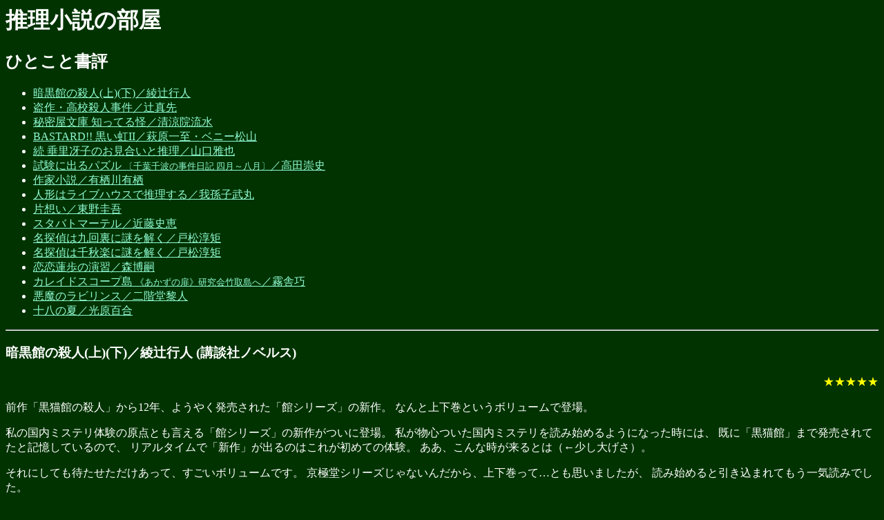

--- FILE ---
content_type: text/html
request_url: http://www.ktr.to/Mystery/review23.html
body_size: 19034
content:
<!DOCTYPE HTML PUBLIC "-//W3C//DTD HTML 4.01 Transitional//EN">
<HTML LANG="ja">
<HEAD>
  <TITLE>KTR's Mystery Room: One Point Review (Part 23)</TITLE>
  <LINK REV=MADE HREF="mailto:ktr&#64;bf7.so-net.ne.jp">
  <META HTTP-EQUIV="Content-Type" CONTENT="text/html; charset=ISO-2022-JP">
  <META HTTP-EQUIV="Content-Script-Type" CONTENT="text/JavaScript">
</HEAD>

<BODY BGCOLOR="#003300" TEXT="#FFFFFF" LINK="#90FBD3" VLINK="#FAD39A" ALINK="#FF0000">

<H1>推理小説の部屋</H1>

<H2>ひとこと書評</H2>

<UL>
  <LI> <A HREF="#ANKOKUKANNOSATSUJIN">暗黒館の殺人(上)(下)／綾辻行人</A>
  <LI> <A HREF="#TOUSAKUKOUKOUSATSUJINJIKEN">盗作・高校殺人事件／辻真先</A>
  <LI> <A HREF="#HIMITSUYABUNKO">秘密屋文庫 知ってる怪／清涼院流水</A>
  <LI> <A HREF="#BASTARDKUROINIJI2">BASTARD!! 黒い虹II／萩原一至・ベニー松山</A>
  <LI> <A HREF="#ZOKUSUIRISAEKONOOMIAITOSUIRI">続 垂里冴子のお見合いと推理／山口雅也</A>
  <LI> <A HREF="#SHIKENNIDERUPUZZLE">試験に出るパズル <FONT SIZE="-1">〔千葉千波の事件日記 四月～八月〕</FONT>／高田崇史</A>
  <LI> <A HREF="#SAKKASHOSETSU">作家小説／有栖川有栖</A>
  <LI> <A HREF="#NINGYOHALIVEHOUSEDESUIRISURU">人形はライブハウスで推理する／我孫子武丸</A>
  <LI> <A HREF="#KATAOMOI">片想い／東野圭吾</A>
  <LI> <A HREF="#STABATOMARTEL">スタバトマーテル／近藤史恵</A>
  <LI> <A HREF="#MEITANTEIHA9KAIURANINAZOWOTOKU">名探偵は九回裏に謎を解く／戸松淳矩</A>
  <LI> <A HREF="#MEITANTEIHASENSHURAKUNINAZOWOTOKU">名探偵は千秋楽に謎を解く／戸松淳矩</A>
  <LI> <A HREF="#ASEAOFDECEITS">恋恋蓮歩の演習／森博嗣</A>
  <LI> <A HREF="#KALEIDOSCOPETOU">カレイドスコープ島 <FONT SIZE="-1">《あかずの扉》研究会竹取島へ</FONT>／霧舎巧</A>
  <LI> <A HREF="#AKUMANOLABYRINTH">悪魔のラビリンス／二階堂黎人</A>
  <LI> <A HREF="#JUUHACHINONATSU">十八の夏／光原百合</A>
</UL>

<HR>

<H3><A NAME="ANKOKUKANNOSATSUJIN">暗黒館の殺人(上)(下)／綾辻行人 (講談社ノベルス)</A></H3>

<P ALIGN=RIGHT>
<FONT COLOR="#FFFF00">★★★★★</FONT>
</P>

<P>
前作「黒猫館の殺人」から12年、ようやく発売された「館シリーズ」の新作。
なんと上下巻というボリュームで登場。

<P>
私の国内ミステリ体験の原点とも言える「館シリーズ」の新作がついに登場。
私が<STREAK>物心ついた</STREAK>国内ミステリを読み始めるようになった時には、
既に「黒猫館」まで発売されてたと記憶しているので、
リアルタイムで「新作」が出るのはこれが初めての体験。
ああ、こんな時が来るとは（←少し大げさ）。

<P>
それにしても待たせただけあって、すごいボリュームです。
京極堂シリーズじゃないんだから、上下巻って…とも思いましたが、
読み始めると引き込まれてもう一気読みでした。

<P>
多くを語るとどうしてもネタバレしてしまいそうなので、
内容に深く触れておくことはやめておきますが、さすが待たされただけあって、
面白かったです。
シリーズの特徴である「仕掛け」、
今回でいうところの「“世界”を統べる冷ややかな悪意の所在」も健在。
さらにシリーズファンへのサービス？と思われる、十角形の塔やら、
幻視画家・藤沼一成やら、推理作家・宮垣葉太郎やら、古峨精計社やら、
といった名前も出てきます。

<P>
しかしこの構成はかなり大胆というか、反則ギリギリな感じも。
まあ、この「反則技」が犯行や推理に用いられているわけではないので、
どんなに理不尽でもやはりこれは立派な「本格ミステリ」なんですが。

<P>
「抜け穴」をめぐる論理、の二転三転する様子も本格っぽくて良かったです。
しかし「あとがき」でも書かれてますけど、第7作でここまでやってしまうと、
続きが書きづらそうだなあ、とも思います。

<P>
というわけで、幸せな時間をすごさせていただきました。
待たされた分「☆」半分くらいおまけで、満点つけておきます。

<P>
（↑ああ、我ながら大分興奮してるなあ。私自身が大分「館シリーズ」びいきなので、
その分を割り引いて受け取ってくださいませ）

<P>
(2004.09.24)
</P>

<HR>

<H3><A NAME="MEITANTEIHASAISHUKYOKUNINAZOWOTOKU">名探偵は最終局に謎を解く／戸松淳矩 (創元推理文庫)</A></H3>

<P ALIGN=RIGHT>
<FONT COLOR="#FFFF00">★★★　　</FONT>
</P>

<P>
「名探偵は～謎を解く」シリーズの第3弾。雑誌に掲載されたまま単行本化されなかったそうなので、
これが初の刊行だそうです。

<P>
相変わらず下町の高校生3人組が主役。
オバケ屋敷での死体消失に始まり、大安の度に現れどうでもいい物を盗んでいく怪盗・稲田小僧が出現したり、
とにかく色んな出来事が起きますが、それらが一つの目的に向かって収束していく様子は見事。
今回の探偵役は将棋プロの桃井八段。

<P>
前2作に比べると、人死にが出そうな事件はなくって、
まあこれくらいの事件の方が下町人情物には似合っているな、という感じでした。

<P>
(2004.09.10)
</P>

<HR>

<H3><A NAME="TOUSAKUKOUKOUSATSUJINJIKEN">盗作・高校殺人事件／辻真先 (創元推理文庫)</A></H3>

<P ALIGN=RIGHT>
<FONT COLOR="#FFFF00">★★★　　</FONT>
</P>

<P>
「仮題・中学殺人事件」に続く、薩次とキリコのコンビが送る、
受験シリーズ3部作の2作目。

<P>
前作と同じく、作中作とそれを取り囲む現実との二重写し、
というメタミステリ的な構造にになってます。
帯のキャッチコピーは
<BLOCKQUOTE>
作者は<BR>
被害者です<BR>
犯人です<BR>
探偵です<BR>
この作品は<BR>
そんな推理小説です！
</BLOCKQUOTE>
これは嘘ではありません。前作では「犯人＝読者」という仕掛けのために、
プロットの方に大分無理があった気もするのですが、
今回は結構綺麗にまとまっていたと思います。

<P>
一応お約束の密室が2回出てきたりしますが、
メインは動機と「盗作」に絡むプロセスでしょうか。

<P>
それはそれとして、このコンビは結構見てて楽しいですね。

<P>
(2004.09.09)
</P>

<HR>

<H3><A NAME="HIMITSUYABUNKO">秘密屋文庫 知ってる怪／清涼院流水 (講談社文庫)</A></H3>

<P ALIGN=RIGHT>
<FONT COLOR="#FFFF00">★★★　　</FONT>
</P>

<P>
ノベルス版の「秘密屋 赤」と「秘密屋 白」を再編集してさらに書き下ろしの「黒」を加えた完全版。

<P>
「赤」は「都市伝説」をめぐる物語。さまざまな都市伝説のルーツをさぐるうちに、
なぜか現れる「秘密屋」というキーワード。果たして「秘密屋」の正体とは？
一応それらしい仮説が立ったところに全てを根底から覆すような新説が…。

<P>
続く「白」は実在するらしい「秘密屋」をめぐる攻防。電話の対話だけで進行していくんですが、
なかなかスリリング。しかしこちらは「赤」に比べると随分とボリュームが小さく、
あっという間に最終章「黒」へと突入。

<P>
「黒」はまた「赤」「白」の前提を覆しかねない突拍子も無い話。
トップランとか読んでるんで、いまさらこの程度では驚きませんけどね。

<P>
まあしかし普通の小説ではないですね。これが「流水大説」ってやつなんでしょうか。

<P>
(2004.09.04)
</P>

<HR>

<H3><A NAME="BASTARDKUROINIJI2">BASTARD!! 黒い虹II／萩原一至・ベニー松山 (集英社スーパーダッシュ文庫)</A></H3>

<P ALIGN=RIGHT>
<FONT COLOR="#FFFF00">評価保留</FONT>
</P>

<P>
<A HREF="review11.html#BASTARDKUROINIJI1">前作</A>より3年も経ってようやく発売されました、第2巻。
何度も「発売予定」に入っていながら延期されてましたが、ようやく発売されました。

<P>
獣王バッハとの戦いで致命的な傷を負ったD.S.。
魔力の枯渇した大陸で少女アナの看病のもとゆっくりと回復を図る頃、
それぞれの思惑で四天王(のうちの三人)は動き始めた…。

<P>
最後に思いついた新しい理論による新呪文ってのは「七鍵守護神(ハーロイーン)」でしょうか？

<P>
結局四天王の残りの一人は出てこないのかな。
それともこのエピソードによってこの旧四天王は崩壊するんでしょうか。

<P>
しかし文章ははっきり言って表現がまわりくどかったり、
語尾が一貫してなかったり、いまいちですね。
こんなにもったいぶって出すほどの出来じゃあないよ。
さっさと続きは出して欲しいもんです。

<P>
(2004.09.01)
</P>

<HR>

<H3><A NAME="ZOKUSUIRISAEKONOOMIAITOSUIRI">続 垂里冴子のお見合いと推理／山口雅也 (講談社文庫)</A></H3>

<P ALIGN=RIGHT>
<FONT COLOR="#FFFF00">★★★☆　</FONT>
</P>

<P>
垂里冴子のお見合いシリーズ第2弾。

<P>
器量も性格も問題なし。しかし縁談がある度になぜか事件が巻き起こり、
破談になってしまうという、呪われた宿命を持つ垂里家の長女・冴子。
果たして彼女に春は来るのか？

<P>
フォーマットとしては日常の謎系に属するのでしょうけど、
出てくる犯罪は殺人未遂やら過失致死やらちょっと洒落にならないものも多かったり。
しかしレギュラーとして脇を固める空美や京一のキャラも立っていて、
読んでいて楽しいシリーズです。
構造上の問題があるとすれば、このシリーズを続けようと思う限り、
冴子さんは絶対に結婚できないということで…。

<P>
(2004.08.26)
</P>

<HR>

<H3><A NAME="SHIKENNIDERUPUZZLE">試験に出るパズル <FONT SIZE="-1">〔千葉千波の事件日記 四月～八月〕</FONT>／高田崇史 (講談社文庫)</A></H3>

<P ALIGN=RIGHT>
<FONT COLOR="#FFFF00">★★★　　</FONT>
</P>

<P>
「QED」シリーズの高田崇史先生が送る第2シリーズ。
浪人生の「ぴいくん」と、その従兄弟で容姿端麗・成績優秀の千葉千波が送る、
ロジカル・日常ミステリ。

<P>
分類すると「日常の謎」系ですが、
しかしこの作品の場合、本筋の謎よりも、
途中で出されるパズルの方が面白いですね。
ちゃんと解答も載っているので、安心して(?)楽しめます。

<P>
(2004.08.21)
</P>

<HR>

<H3><A NAME="SAKKASHOSETSU">作家小説／有栖川有栖 (幻冬舎文庫)</A></H3>

<P ALIGN=RIGHT>
<FONT COLOR="#FFFF00">★★★　　</FONT>
</P>

<P>
「作家」そのものに焦点を当てた短編を集めた、連作短編集。

<P>
「ミステリ」とはちょっと毛色が異なりますが、
作家の苦悩が窺い知れる様々な短編が収められてます。
締め切りに追われる作家の苦悩を描いた「書く機会」「締切二日前」、
マイナーな作家の作品がミッシングリンク殺人へと結びつくホラー「殺しにくるもの」、
他人のネタを使う誘惑と苦悩を描いた「書かないででくれます？」「夢物語」など。
中でも「奇骨先生」は再販制度に基づく出版界の抱える構造的な問題がわかりやすく解説されていて、
とても勉強になりました。

<P>
(2004.08.15)
</P>

<HR>

<H3><A NAME="NINGYOHALIVEHOUSEDESUIRISURU">人形はライブハウスで推理する／我孫子武丸 (講談社文庫)</A></H3>

<P ALIGN=RIGHT>
<FONT COLOR="#FFFF00">★★★　　</FONT>
</P>

<P>
お久しぶりの「人形シリーズ」の4冊目。初心に戻って(?)の連作短編集です。

<P>
最初の「人形はこたつで推理する」が刊行されたのがなんと1990年なんですね。
14年前。まあ、私が読んだのはずっと後になってからなんですけど、
それでも久しぶりです。登場人物自体は覚えていたんですけど、
人間関係を忘れかけてて、朝永と睦月がいつの間にこんなに相思相愛の関係になってたんだっけ？
と思ってしまいました。

<P>
今作ではついにプロポーズまでされちゃって、それを受けちゃったりして、
劇的な展開があったはずなのですが、どうもいつも邪魔が入って、
あまり仲が進展したようにも見えないところが何とも2人らしいというか。

<P>
そんなこんなで、キャラ小説として読ませていただきました。
トリックとかをうんぬんするシリーズでもないしね。

<P>
(2004.08.13)
</P>

<HR>

<H3><A NAME="KATAOMOI">片想い／東野圭吾 (文春文庫)</A></H3>

<P ALIGN=RIGHT>
<FONT COLOR="#FFFF00">★★★☆　</FONT>
</P>

<P>
大学の元アメフト部の仲間達との同窓会の夜、現れたかつてのマネージャーは「男」の姿をしていた。
彼女の殺人を犯したという告白を聞いたかつてのQBは、彼の妻と共に彼女をかくまうことにするが、
事件はやがて意外な展開を見せ…。

<P>
ジェンダーの問題に正面から取り組んだ意欲作。
難しい題材を扱いながらも、ミステリとしても一級品に仕上げているあたりが、
さすが東野圭吾さん、という感じです。

<P>
また、アメフトのポジションがうまく登場人物の性格に絡めてあるのもうまいと思いました。

<P>
(2004.08.11)
</P>

<HR>

<H3><A NAME="STABATOMARTEL">スタバトマーテル／近藤史恵 (中公文庫)</A></H3>

<P ALIGN=RIGHT>
<FONT COLOR="#FFFF00">★★★　　</FONT>
</P>

<P>
極度のあがり症のために声楽家になることを諦めたりり子、
若くして名声を得ながら母親無しでは作品を描けない版画家・大地。
互いに惹かれていく二人だが、何者かの強烈な悪意が邪魔をしていく…。

<P>
恋愛小説なんですが、ミステリ的要素もふんだんに取り入れられてます。
りり子に悪意が押し寄せるサスペンスシーンは、
ホントに怖くて、ホラーと言ってもいいくらい。
主人公のりり子は弱いところも強いところも併せ持ったキャラクターで、
つかみ所がないようですが、なかなか魅力的なキャラクターですね。

<P>
最後の、ハッピーエンドかと思わせて、
ひと捻りを入れてあるところが何とも近藤さんらしいというか。

<P>
(2004.08.05)
</P>

<HR>

<H3><A NAME="MEITANTEIHA9KAIURANINAZOWOTOKU">名探偵は九回裏に謎を解く／戸松淳矩 (創元推理文庫)</A></H3>

<P ALIGN=RIGHT>
<FONT COLOR="#FFFF00">★★★　　</FONT>
</P>

<P>
幻の三部作第2弾。下町の高校生3人組の周りで起こる怪事件。

<P>
今度は野球部のコーチを中心に、トラックが暴走したり、毒入りの茶を飲まされたり、
脅迫状を受け取ったりといった、非日常的な事件が次々と起こり、
果たして誰が何のために？ってな展開になります。
探偵役は前作の力士は全く出てこなくって、和尚。
段々エスカレートしてくる事件と、
段々と勝ち抜いていく野球部が重なって、クライマックスを迎えると……。

<P>
前作もそうでしたが、動機と、実際に起きる事件の大きさとのギャップが何とも不自然なんですよね。
「そんなことのためにそこまでするか」という違和感がどうしてもぬぐえません。
出てくる登場人物はとっても魅力的なだけにそこだけがちょっと残念ですね。

<P>
次は幻の三部作中でもほんとに幻らしい「名探偵は最終局に謎を解く」だそうです。
著者の略歴を見る限り、この作品は世に出ていないっぽいですね。

<P>
(2004.08.01)
</P>

<HR>

<H3><A NAME="MEITANTEIHASENSHURAKUNINAZOWOTOKU">名探偵は千秋楽に謎を解く／戸松淳矩 (創元推理文庫)</A></H3>

<P ALIGN=RIGHT>
<FONT COLOR="#FFFF00">★★★　　</FONT>
</P>

<P>
下町の弱小相撲部屋・大波部屋の周りで立て続けに起こる物騒な出来事。
砲弾騒ぎ、毒殺未遂、爆弾騒ぎ、誘拐事件…。
果たして犯人の目的と正体は？

<P>
なんと1979年の作品だそうです。
「日常の謎」系のハシリ？
いや、でも起きる出来事は結構物騒ですよね。
かろうじて被害者ゼロで済んでるけど、一歩間違えれば大惨事になってたかも。

<P>
探偵役が力士ってのは初めてかも。
終わってみればなかなか読後感はよろしいのですが、
それだけのためにこれだけの大事を企むのはいくらなんでも無茶じゃないかなあ、とも思いました。

<P>
(2004.07.27)
</P>

<HR>

<H3><A NAME="ASEAOFDECEITS">恋恋蓮歩の演習／森博嗣 (講談社文庫)</A></H3>

<P ALIGN=RIGHT>
<FONT COLOR="#FFFF00">★★★☆　</FONT>
</P>

<P>
Vシリーズ長編第6弾。豪華客船の中で消えた一人の男と一つの絵。

<P>
「恋恋」というタイトルが示唆するように、前半はラブラブモードの恋愛小説っぽく読めます。
なかなか事件が起こらないのもこの巻の特徴ですね。
そしてようやく半分を過ぎたあたりで事件が起こるのですが、
これがまた何とも中途半端というか、殺人とは言い切れないし、
盗難とも言い切れない。しかしそんな場に次から次へと関係者が集まっていく様子はなんとも滑稽で面白かったです。
で、この鮮やかな引きにはやられました。

<P>
Vシリーズって、S&amp;Mシリーズと比べて「キャラ小説」の色がより濃くなっている感じがしますが、
この作品は前5巻の積み重ねがあってこその話という感じですね。
うん、これは文句なしに面白かったです。

<P>
(2004.07.22)
</P>

<HR>

<H3><A NAME="KALEIDOSCOPETOU">カレイドスコープ島 <FONT SIZE="-1">《あかずの扉》研究会竹取島へ</FONT>／霧舎巧 (講談社文庫)</A></H3>

<P ALIGN=RIGHT>
<FONT COLOR="#FFFF00">★★★　　</FONT>
</P>

<P>
《あかずの扉》研究会シリーズの第2弾。キャラ萌えミステリ？

<P>
個性豊かな《あかずの扉》研究会の面々。
自称名探偵の鳴海さん、本物の名探偵の後動さんがいたり、
錠前を開ける名人大前田さん、能力で事件の「予知」を見る咲さん、
そして主人公のカケルと、ヒロインのユイ。
今作も各人の個性が発揮されておりました。
咲さんの「予知」は大分オカルトがかってきましたが…。

<P>
そしてユイとカケルはもうかなり公認のラブラブっぷりですね。
最後はプロポーズまでしちゃうし（違うか）。

<P>
事件の方は、まあ面白かったんですが、ちょっとこってり盛り込み過ぎ、
という感じが。もうちょっと力抜いた感じでもいいんじゃないですかね。
次々と密室もどきやらアリバイ無き殺人やらが出てくるので、
どうにも焦点が定まらない感じで、解決されても「へえ、そうなんだ」という印象しか。
キャラ萌え要素が強い作品だからそれでもいいのかも知れませんけど、
なんかもったいないなあ。

<P>
(2004.07.17)
</P>

<HR>

<H3><A NAME="AKUMANOLABYRINTH">悪魔のラビリンス／二階堂黎人 (講談社文庫)</A></H3>

<P ALIGN=RIGHT>
<FONT COLOR="#FFFF00">★★★　　</FONT>
</P>

<P>
「人狼城」以降に出版された蘭子シリーズ。
時間軸としては「人狼城」以前に当たるようですが、
新たな強敵・「魔王ラビリンス」が登場し、
さまざまな犯罪を通して蘭子たちに挑戦をしてきます。

<P>
今回収録されているのは、
走行中の特急列車という2重3重の密室からの人物消失を扱った「寝台特急《あさかぜ》の神秘」と、
床一面にガラスの割られた館かでおきた密室殺人を扱った「ガラスの家の秘密」の2つ。
どちらも一見完璧に見える不可能状況であって、
蘭子の超探偵ぶりをたっぷりと堪能できます。
「魔王ラビリンス」が活躍(?)するシリーズはまだまだ続きそうなので、楽しみです。

<P>
(2004.07.09)
</P>

<HR>

<H3><A NAME="JUUHACHINONATSU">十八の夏／光原百合 (双葉文庫)</A></H3>

<P ALIGN=RIGHT>
<FONT COLOR="#FFFF00">★★★☆　</FONT>
</P>

<P>
「花」をテーマにした連作短編集。
表題作の「十八の夏」は第55回日本推理作家協会賞受賞作。

<P>
「推理作家協会賞」ということですが、それほどミステリらしくはないですね。
ちょっとした思い違いや勘違いからすれ違ったり、またくっついたりといった、
また人間の関わり合いを描いた、心温まる作品が集まってます。

<P>
その中では最後の「イノセント・デイズ」はかなりミステリ色が強く、
また中で語られる事件もかなり救いのない重いものですが、
最後の読後感はなかなかでした。
どの作品もオススメ。

<P>
(2004.07.01)
</P>

<HR>
<A HREF="reviewidx.html" NAME="EXIT"><IMG SRC="../Gif/bwd.png" ALIGN=TOP ALT="←" WIDTH=16 HEIGHT=16>ひとこと書評・インデックス</A><BR>
<A HREF="index.html"><IMG SRC="../Gif/rew.png" ALIGN=TOP ALT="←←" WIDTH=16 HEIGHT=16>推理小説の部屋へ</A><BR>
<A HREF="readlist.html"><IMG SRC="../Gif/fwd.png" ALIGN=TOP ALT="→" WIDTH=16 HEIGHT=16>自己満・読破リスト</A><BR>
<A HREF="../Link/mylink.cgi?LINK=MYSTERY"><IMG SRC="../Gif/jump.png" ALIGN=TOP ALT="→" WIDTH=16 HEIGHT=16>推理小説関連リンク</A><BR>
<A HREF="../Update/update.html"><IMG SRC="../Gif/update.png" ALIGN=TOP ALT="!" WIDTH=16 HEIGHT=16>新着情報</A><BR>

<HR>
<A HREF="../index.html"><IMG SRC="../Gif/home.png" ALIGN=TOP ALT="↑↑" WIDTH=16 HEIGHT=16>趣味の館へ</A><BR>

<HR>
<ADDRESS>
KTR:<A HREF="mailto:ktr&#64;bf7.so-net.ne.jp">ktr&#64;bf7.so-net.ne.jp</A>
</ADDRESS>

</BODY>
</HTML>

